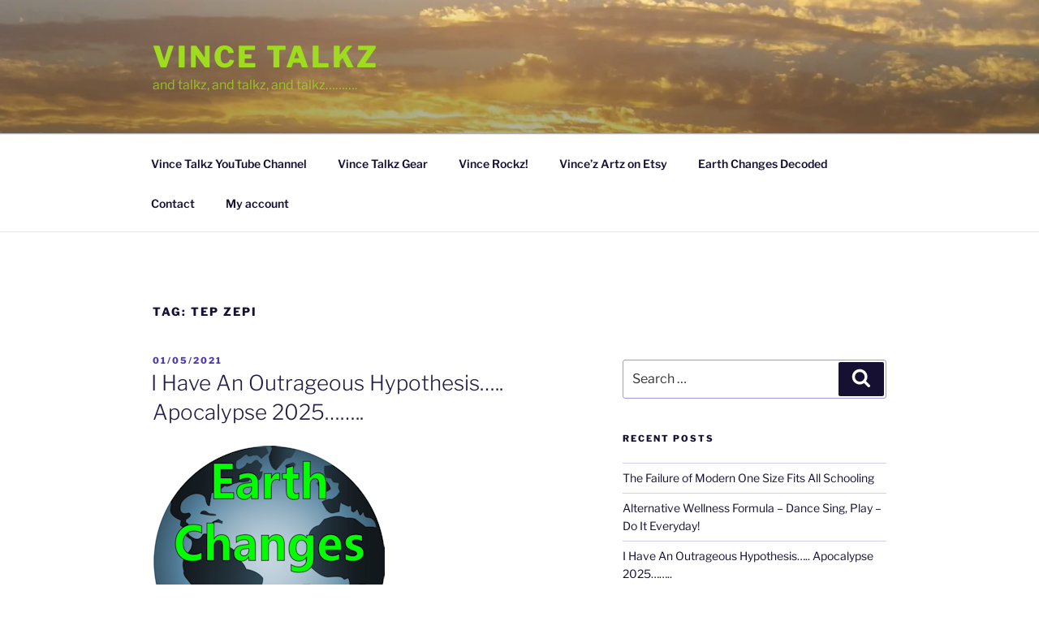

--- FILE ---
content_type: text/css
request_url: https://vincetalkz.com/wp-content/plugins/magical-blocks/assets/css/mg-blocks.css?ver=1.0.2
body_size: 1140
content:
/*
*
*
* Magiacal blocks main style
*
*/

.text-right{
    align-items: right;
    margin-left: auto;
}
.mgb-cpadding {
    padding: 19.2px 19.2px 40px;
    padding: 1.2rem 1.2rem 2.5rem;
}
.mg-shadow {
  border-radius: 2px;
  box-shadow: 0 0.2rem 2.8rem rgba(36, 36, 36, .1);
}
.mgb-btn {
  font-size: 14px;
}
#accordion .panel{
    border: none;
    border-radius: 0;
    box-shadow: none;
    margin: 0 30px -5px 30px;
    position: relative;
}
#accordion .panel-heading{
    padding: 0;
    border: none;
    border-radius: 0;
}
#accordion .panel-title a{
    display: block;
    padding: 15px 20px 15px 60px;
    margin: 0;
    background: #676666;
    font-size: 18px;
    font-weight: 700;
    letter-spacing: 1px;
    color: var(--main-color);
    border: 1px solid #000;
    border-radius: 0;
    position: relative;
}
a.mgbaccordion-title-link:hover {
    text-decoration: none !important;
}
.mgbaccordion-head {
    background: linear-gradient(
45deg
,rgba(234,21,129,.6),rgba(10,23,187,.6) 100%);
    padding: 10px;
}
.mgbaccordion-head a{
    color: #fff;
}
#accordion .panel-body{
    padding: 20px;
    margin: 0 30px;
    background: var(--main-bg-color);
    border-top: none;
    border-left: 2px dashed #000;
    border-right: 2px dashed #000;
    font-size: 15px;
    color: var(--main-color);
    line-height: 28px;
    letter-spacing: 1px;
}
.collapsed i.mba-up {
    display: block;
}

.collapsed i.mba-down {
    display: none;
}
.mgaccordion-item {
    display: flex;
}
i.mba-up {
    display: none;
}
#accordion .panel:last-child .panel-body{ border-bottom: 2px dashed #000; }
@media only screen and (max-width:479px){
    #accordion .panel-body{
        font-size: 14px;
        line-height: 22px;
        margin: 0 10px;
    }
}

/*Info box style*/
.mgbinfo-box {
  padding: 32px;
  padding: 2rem;
}


.mgb-infobox-text {
  padding: 0 10px;
}

.mgb-infobox h2 {
  font-size: 26px;
  margin: 10px 0 15px;
}

.mgb-infobox-icon i {
  font-size: 40px;
}

.mgb-infobox-icon {
  padding: 10px 0;
}
/*Banner style*/
.mgbanner.banner-main {
    position: relative;
}
.mgbb-inner {
    overflow: hidden;
}
.mgbb-text, .mgbb-bgcolor {
    position: absolute;
    top: 0;
    left: 0;
    width: 100%;
    height: 100%;
    z-index: 1;
}
.mgbb-text {
    z-index: 99;
    padding-top: 10rem;
    text-align: center;
}
.mgbb-bgcolor {
    background: #f9f9f9;
    opacity: 0;
}
h1.mgbb-title {
    font-weight: 700;
    text-transform: uppercase;
    margin-bottom: 1rem;
    font-size: 4rem;
    line-height: 1.2;
}
h4.mgbb-subtitle {
    font-size: 1.5rem;
    margin-bottom: 2rem;
    font-size: 24px;
}
.mgb-bimg.full-width {
   width: 100vw;
   position: relative;
   left: 50%;  
   margin-left: -50vw;
}
.mgb-bimg.full-width img {
  width: 100%;
}
.mgbanner.banner-main,.mgb-bimg{
    height: 800px;
} 
.mgb-bimg {
    overflow: hidden;
}
.mgb-bimg img{
    min-height: 800px;
    height: auto;
} 

.mgbb-btn {
    font-size: 15px;
    padding: 8px 20px;
}

/*Carousel style*/
.swiper-pagination.mgbc-dots {
    position: inherit;
    display: block;
    width: 100%;
    border-radius: 50%;
}

.swiper-pagination.mgbc-dots span {
    margin: 0 3px;
    width: 10px;
    height: 10px;
    box-shadow: 0 0.2rem 2.8rem rgba(36, 36, 36, .1);
}

--- FILE ---
content_type: text/css
request_url: https://vincetalkz.com/wp-content/plugins/magical-posts-display/assets/css/mp-style.css?ver=1.2.8
body_size: 4433
content:
/*
*
* Magical posts display style
*
*
*/

/*Error style */
.mp-error {
    text-align: center;
    display: block;
    width: 100%;
    font-size: 30px;
    text-transform: uppercase;
    font-weight: 700;
    color: #E12220;
    padding: 20px 0;
    margin: 30px 0;
}
a.mp-post-btn,
a.mp-post-btn:hover {
    text-decoration: none !important;
}
.no-load{
    opacity: 0;
    visibility: hidden;
}
.noimg-set {
    min-height: 100%;
    background: #000;
    width: 100%;
    position: relative;
}
.noimg-set:before{
    position: absolute;
    content: "";
    top: 7px;
    left: 6px;
    width: 150px;
    height: 150px;
    border-radius: 100px;
    background: radial-gradient(circle, rgb(168 94 4 / 77%), #eaecca);
}

.noimg-set:after{
    position: absolute;
    content: "";
    top: 5px;
    right: 5px;
    width: 150px;
    height: 150px;
    border-radius: 100px;
    background: radial-gradient(circle, rgb(240 20 20), #814747);
}
@media (min-width: 1201px){
    .mgpd-masonry-item.col-lg-4 {
        width: 32.5%;
    }
}
@media (min-width: 992px){
    .mgpd-masonry-item.col-lg-4 {
        width: 32%;
    }
}
.text-center{
    text-align: center;
}
.text-right{
    text-align: right;
}
.swiper-button-prev:after, 
.swiper-container-rtl .swiper-button-next:after,
.swiper-button-next:after, 
.swiper-container-rtl .swiper-button-prev:after {
    display: none;
}
/*Woocommrce style fixed*/
.woocommerce-billing-fields .form-row, 
.woocommerce-shipping-fields .form-row,
.woocommerce form .form-row {
    display: block;
    }
    
.woocommerce .col2-set .col-1, 
.woocommerce-page .col2-set .col-1,
.woocommerce .col2-set .col-2,
.woocommerce-page .col2-set .col-2 {
    max-width: unset;
    }
/*Some default style*/
.mgbb {
    border-style: solid;
    border-width: 0 0 1px 0;
    border-color: #ededed;
}
.mg-shadow,
.mgpd .card {
  border-radius: 2px;
  box-shadow: 0 0.2rem 2.8rem rgba(36, 36, 36, .1);
}
.hide-swip{
    display: none;
}
.mgpd a.btn {
    font-size: 90%;
    text-decoration: none;
    display: inline-block;
    width: fit-content;
}
a.btn.btn-link {
    color: inherit;
    background: inherit;
    padding-left: 0;
    padding-right: 0;
}
.mgpd .card-title {
    margin: 0 0 10px 0;
}
.card-title.mgpd-title {
    padding: 0;
    margin: 0 0 10px 0;
    font-size: 19px;
}
.mg-card.mgp-card {
    overflow: hidden;
}
.card-title.mgpd-title a:hover,
.card-title.mgpd-title a {
    text-decoration: none !important;
}
.mp-display-list .no-post-thumbnail,
.mp-display-gird .no-post-thumbnail {
    width: 100%;
    min-height: 200px;
    background: #ccc;
}
.card-body.mgpdl-text {
    height: 100%;
    display: flex;
    flex-direction: column;
    justify-content: center;
}
.mp-meta, .mp-meta a,.mp-meta i,
.mppost-cats a,.mppost-cats i {
    font-size: 12px;
    text-transform: capitalize;
}

.mp-meta.cat-list {
    margin-bottom: 3px;
}
.mp-meta span {
    margin-right: 5px;
}
.mp-meta.mgp-ms2 {
    border-top: 1px solid #ccc;
    padding-top: 10px;
}
.mp-post-title {
    display: block;
}

.mp-post-img figure {
    overflow: hidden;
}
.mp-post-img figure img{
    min-height: 250px;
}

/*Pagination style*/
.mp-pagination {
    display: block;
    width: 100%;
    text-align: center;
    padding: 10px 0;
    margin: 20px 0;
}
.mp-meta.cat-list.no-cat {
    min-height: 25px;
}
.mp-pagination a.page-numbers, 
.mp-pagination span {
    background: #fff;
    color: #000;
    border: 1px solid #ccc;
    margin: 0 2px;
    width: 35px;
    height: 35px;
    display: inline-flex;
    justify-content: center;
    align-items: center;
    font-size: 16px;
    line-height: 16px;
}

.mp-pagination a.page-numbers:hover,
.mp-pagination span.page-numbers:hover,
.mp-pagination span.page-numbers.current {
    background: #000;
    color: #fff;
    text-decoration: none;
}
.mp-pagination.mppag-style2 a.page-numbers, 
.mp-pagination.mppag-style2 span {
    border-radius: 50%;
    width: 40px;
    height: 40px;
}
.mgpdl-hasimg .card-footer{
    background-color: transparent;
    border-top: none;
    padding-left: 0;
}
.mgpc-pcarousel .swiper-pagination {
    position: inherit;
    padding: 7px 0;
}
.swiper-button-prev, 
.swiper-container-rtl .swiper-button-next {
    left: 5px !important;
    right: auto;
}
.swiper-button-next,
.swiper-container-rtl .swiper-button-prev {
    right: 5px;
    left: auto;
}
.mgpdc2 .swiper-button-prev, 
.mgpdc2 .swiper-container-rtl .swiper-button-next {
    left: -50px !important;
    right: auto;
    transition: 0.5s;
}
.mgpdc2 .swiper-button-next,
.mgpdc2 .swiper-container-rtl .swiper-button-prev {
    right: -50px;
    left: auto;
    transition: 0.5s;
}
.mgpdc2:hover .swiper-button-prev, 
.mgpdc2:hover .swiper-container-rtl .swiper-button-next {
    left: 5px !important;
    right: auto;
}
.mgpdc2:hover .swiper-button-next,
.mgpdc2:hover .swiper-container-rtl .swiper-button-prev {
    right: 5px;
    left: auto;
}
.mgpdc2 .swiper-button-next:after,
.mgpdc2 .swiper-button-prev:after {
    background: transparent;
    font-size: 12px;
    padding: 0;
}
.swiper-button-next, 
.swiper-button-prev{
    height: auto;
}
.swiper-button-next, 
.swiper-button-prev {
    background: rgba(255,255,255,0.6);
    border-radius: 50%;
    width: 30px;
    height: 30px;
}
.swiper-button-next:after, 
.swiper-button-prev:after {
    font-size: 14px;
    font-weight: 900;
    padding: 8px;
    border-radius: 50%;
    color: #555 !important;
}

.swiper-container-horizontal>.swiper-pagination-bullets {
    bottom: 0;
    left: 0;
    width: 100%;
}
.mgpdc2 .card {
    position: relative;
    overflow: hidden;
}
.mgpdc2 .card .mp-meta.cat-list {
    position: absolute;
    top: 5px;
    left: 10px;
    background: #fff;
    padding: 2px 10px;
    visibility: hidden;
    transition: 0.5s;
    opacity: 0;
}
.mgpdc2 .card:hover .mp-meta.cat-list {
    visibility: visible;
    opacity: 1;
    transition: 0.5s;
}
.mgpd-card-img{
    overflow: hidden;
}
.mgpdc2 .card img {
    transform: scale(1);
    transition: 0.5s;
}
.mgpdc2 .card:hover img {
    transform: scale(1.1);
}
/*mg style link button*/
a.btn.btn-link.mgpd-btn {
    font-size: 14px;
    text-decoration: none;
    position: relative;
}

a.btn.btn-link.mgpd-btn:after {
    position: absolute;
    bottom: 0;
    left: 0;
    width: 20%;
    height: 2px;
    content: "";
    background: #ccc;
    transition: 0.4s;
}

a.btn.btn-link.mgpd-btn:hover:after {
    width: 100%;
}

.mpg-tags-links {
    display: flex;
    align-items: baseline;
    font-size: 14px;
    text-align: right;
    margin-top: 10px;
}
.mpg-tags-links a {
    margin-left: 5px;
}

.mpg-tags-links i {
    opacity: 0.7;
    font-size: 12px;
}
/*Posts style css*/
.card.mgpdl-card figure img {
    width: 100%;
}
.mpdl-text {
    padding: 5px 0;
}
ul.mgpdl-list {
    margin: 0;
}
ul.mgpdl-hstyle{
    margin: 0;
    padding: 0;
    list-style: none;
}
.mpdl-date span {
    display: block;
    font-size: 14px;
    line-height: 1rem;
    padding: 6px 3px;
}
.mpdl-date span.mp-day {
    background: #000;
    color: #fff;
}
.mpdl-date span.mp-year {
    background: #ccc;
}
.mpdl-date span.mp-month {
    padding: 7px 3px;
}
li.mgpdl-list-item {
    line-height: normal;
    overflow: hidden;
}
h3.mpdl-title {
    font-size: 18px;
    line-height: 20px;
    margin-top: 5px;
    font-weight: 500;
    margin-bottom: 10px;
}
.mpdl-title a {
    text-decoration: inherit !important;
    color: #222;
}
.mpdl-text .cat-list i {
    display: none;
}
.mpdl-img,
.mpdl-date {
    width: 150px;
}

.mpdl-img img {
    width: 100%;
    height: auto;
}
.mgl-img-right .mgpdl-card > .row {
    flex-direction: row-reverse;
}

.mgpdl.style2 .mp-meta.mgp-ms2 {
    margin-top: 3rem;
}
.mgpdl.style2 .mgpdl-item.mgpd-list.mgpdl-hasimg figure img {
    transition: 0.5s;
    transform: scale(1);
}

.mgpdl.style2 .mgpdl-item.mgpd-list.mgpdl-hasimg figure:hover img {
    transform: scale(1.1);
}

/*Widget style*/

ul.mpdw-recent-posts {
    margin: 0;
    padding: 0;
    list-style: none;
}
.mpdw-recent-text h4 {
    margin: 0 0 5px;
    font-size: 16px;
    line-height: 18px;
    text-transform: inherit;
}

li.mpdw-recent-item span.post-date {
    font-size: 13px;
    line-height: 14px;
}
li.mpdw-recent-item .col-sm-4 {
    padding: 0 !important;
}

li.mpdw-recent-item .col-sm-8 {
    padding-right: 5px !important;
}
/* Accordion style*/

a.mgbaccordion-title-link:hover {
    text-decoration: none !important;
}
.mgbaccordion-head {
    background: linear-gradient(45deg,rgba(234,21,129,.6),rgba(10,23,187,.6) 100%);
}
.mgbaccordion-head a {
    padding: 15px 10px;
    display: block;
}
.collapsed i.mba-up {
    display: block;
}

.collapsed i.mba-down {
    display: none;
}

i.mba-up {
    display: none;
}
#accordion .panel:last-child .panel-body{ border-bottom: 2px dashed #000; }
@media only screen and (max-width:479px){
    #accordion .panel-body{
        font-size: 14px;
        line-height: 22px;
        margin: 0 10px;
    }
}

/*Tab style one*/
.tab-content .tab-pane:first-child{
    margin-left: -15px;
    margin-right: -15px;
}
.mgpd-tab .tab-content {
    padding-left: 15px;
    padding-right: 15px;
}
.tab.mgpd-tab{
    box-shadow:0 3px 10px rgba(0,0,0,.3);
}
.tab.mgpd-tab .nav-tabs{
    border-bottom:2px solid #29999f;
}
.tab.mgpd-tab .nav-tabs li{
    margin:0;
}

.tab.mgpd-tab .nav-tabs li a {
    font-size: 14px;
    color: #808080;
    outline: none;
    margin-right: 0px;
    padding: 20px 25px;
    border-radius: 0;
    text-transform: uppercase;
    display: inline-block;
    border-right: 1px solid #ededed;
}
.tab.mgpd-tab .nav-tabs li a:hover,
.tab.mgpd-tab .nav-tabs li a.active{
    background:#1fd6e0;
    color:#fff;
}
.tab.mgpd-tab .tab.mgpd-tab-content{
    color:#5a5c5d;
    padding: 20px;
}

.mgpdtab2 {
    margin: 0 15px;
}
ul.nav.nav-tabs.mgtnav {
    display: block;
    width: 100%;
    overflow: hidden;
    margin: 0;
    padding: 0;
}
ul.nav.nav-tabs li {
    display: inline-block;
}
.mgptab a,
ul.nav.nav-tabs li a {
    text-decoration: none !important;
}
@media only screen and (max-width: 480px){
    .tab.mgpd-tab .nav-tabs > li{ width:100%; }
}

/*mp ticker*/
.mgpd-sticker ul {
    display: none;
    width: 100%;
    padding: 0 0 0 140px;
}
.mgpd-sticker ul li{
    padding: 0 0 0 15px;
}
.mgpticker {
    border: 1px solid #C20;
    margin: 15px 0;
    position: relative;
    box-shadow: 0 2px 5px -3px #000;
    border-radius: 3px;
    overflow: hidden;
}

.mgpd.mgpticker.mgpd-right ul {
    padding: 0 140px 0 0;
}
.mgpticker .mgpticker-text {
    display: flex;
    align-items: center;
    justify-content: center;
    background: #C20;
    padding: 10px;
    color: #FFF;
    font-weight: bold;
    position: absolute;
    top: 0;
    left: 0;
    width: 140px;
    height: 100%;
    text-align: center;
    font-size: 100%;
    z-index: 99;
}
.mgpticker.mgpd-right .mgpticker-text {
    left: auto;
    right: 0;
}


.mgpticker ul li {
    list-style: none;
    padding: 10px;
    min-height: 40px;
}
.mgpd-ticker a {
    text-decoration: none;
}
.mgpticker.mgpd-right .mgpd-ticker {
    text-align: right
}

@media only screen and (max-width: 767px){
	.mgpticker .mgpticker-text {
	    position: inherit;
	    display: block;
	    width: 100%;
	}
	.mgpd-sticker ul {
	    padding: 0;
	    text-align: center;
	}
}
.mgproductd.mgpc-pcarousel {
    padding: 0 2px;
}
/*Posts slider*/
.mgpc-pcarousel .swiper-button-prev, 
.mgpd-testimonial-carousel .swiper-button-prev, 
.mgpc-pcarousel .swiper-container-rtl .swiper-button-next,
.mgpd-testimonial-carousel .swiper-container-rtl .swiper-button-next,
.mgpc-pcarousel .swiper-button-next, 
.mgpd-testimonial-carousel .swiper-button-next, 
.mgpd-testimonial-carousel .swiper-container-rtl .swiper-button-prev,
.mgpc-pcarousel .swiper-container-rtl .swiper-button-prev {
    background: none;
}
.mgps-container {
    max-width: 1170px;
    width: 100%;
    overflow: hidden;
    margin: auto;
}
.mgp-slider .swiper-slide.swiper-slide-active {
    visibility: visible;
    opacity: 1;
}

.mgp-slider .swiper-slide {
    visibility: hidden;
    opacity: 0;
}
.mgps-item {
    position: relative;
}

.mgps.mgp-slider .mgps-item,
.mgps.mgp-slider .mgps-item img{
    height: 500px;
    overflow: hidden;
}
.mgps-text {
    position: absolute;
    top: 0;
    left: 0;
    width: auto;
    height: auto;
    text-align: center;
    bottom: 0;
    right: 0;
    margin: auto;
    padding: 80px 40px 0;
    z-index: 99;
    color: #fff;
}
.mgps-text.text-left {
    padding-left: 50px;
    padding-left: 10%;
}
.mgps-text.text-right {
    padding-right: 50px;
    padding-right: 10%;
}
.mgps-text h1 {
    color: #fff;
    margin: 5px 0 15px;
    padding: 0;
    line-height: 1.3;
    font-weight: 700;
    text-transform: uppercase;
    font-size: 2.5rem;
}
p.mgps-desc {
    font-size: 1.1rem;
    margin: 0 0 25px;
    padding: 0;
    text-transform: inherit;
    color:#fff;
}
.mgps-item:before {
    position: absolute;
    content: "";
    top: 0;
    left: 0;
    width: 100%;
    height: 100%;
    background: #000;
    opacity: 0.5;
    z-index: 0;
}
.mgps-item .mp-meta, 
.mgps-item .mp-meta a,
.mgps-item .mp-meta i{
    color:#fff;
}
a.mgps-btn{
    color:#fff;
}
.mgps.mgp-slider .swiper-pagination-bullet {
    width: 12px;
    height: 8px;
    border-radius: 0; 
    background: #000;
}
.mgps-img img {
    width: 100%;
}
@media (max-width: 767px){
    p.mgps-desc {
        display: none;
    }
}
/*Elementor Posts slider*/
.mgps-main .swiper-button-next, 
.mgps-main .swiper-button-prev{
    background-image: none;
}
.mgps-main .swiper-button-next:after, 
.mgps-main .swiper-button-prev:after {
    display: none;
}
.mgps-main .swiper-button-next i, 
.mgps-main .swiper-button-prev i{
    font-size: 24px;
    box-shadow: 0 0.2rem 2.8rem rgba(36,36,36,.1);
}
/* .mgps-main .swiper-button-next i {
    right: -5px;
    position: absolute;
} */
.mgps-main .mgs-item .mgse-img-before, 
.swiper-container-vertical{
    width: 100%;
    height: 600px;
    overflow: hidden;
}
.mgps-main .mgs-item img{
    min-width: 100%;
    height: auto;
    min-height: 600px;
}
.mgps-main .mgs-item {
    position: relative;
}
.btn-success.mgs-btn,
.btn-success.mgs-btn:hover{
  border:none;
}
.mgs-content.mgst-center {
  position: absolute;
  top: 50%;
  left: 50%;
  transform: translate(-50%, -50%);
  text-align:center;
}
.mgs-content.mgst-left {
  position: absolute;
  top: 50%;
  left: 5%;
  transform: translate(5%, -50%);
  text-align:left;
}
.mgs-item .mgs-content{
    opacity: 0;
    transition: 0.9s;
}
.mgs-item.swiper-slide-active .mgs-content{
    opacity: 1;
}
.mgs-title {
    text-shadow: 2px 4px 3px rgba(0,0,0,0.3);
    font-size: 30px;
    text-transform: uppercase;
    font-weight: 700;
    color:#fff;
}
.mgs-subtitle {
  text-shadow: 2px 4px 3px rgba(0,0,0,0.3);
    font-size: 18px;
    color: #fff;
    line-height: 20px;
}
.mgs-btn {
  box-shadow: 2px 4px 3px rgba(0,0,0,0.3);
}
.mgs-overlay {
   /*  position: relative; */
    padding: 20px 10px;
    background: rgba(0,0,0,0.3);
}
.swiper-pagination-bullet{
  opacity: 1 !important;
}
.mgps-main .mgps-fade .swiper-slide {
    visibility: hidden;
}

.mgps-main .swiper-slide.swiper-slide-active {
    visibility: visible;
}
.mgse-img-before img {
    min-width: 100%;
    height: auto; 
}

.mgps-main .mgse-img-before {
    width: 100%;
    min-height: 600px;
    height: 600px;
    overflow: hidden;
}
.mgs-content .slide-cat a {
    color: #fff;
    border-bottom: 1px solid #fff;
    padding: 3px 0px 4px;
    font-size: 14px;
    margin-bottom: 10px;
}
.mgs-content a.mp-post-btn.link1 {
    color: #fff;
}
@media (max-width: 767px){
    .mgps-main .mgs-title{
        font-size: 24px;
    }
    .mgs-content.mgst-center {
        position: absolute;
        top: 20%;
        left: 10%;
        transform: translate(-5%, -20%);
        text-align:center;
      }
      .mgs-content.mgst-left {
        position: absolute;
        top: 20%;
        left: 5%;
        transform: translate(5%, -20%);
        text-align:left;
      }
}